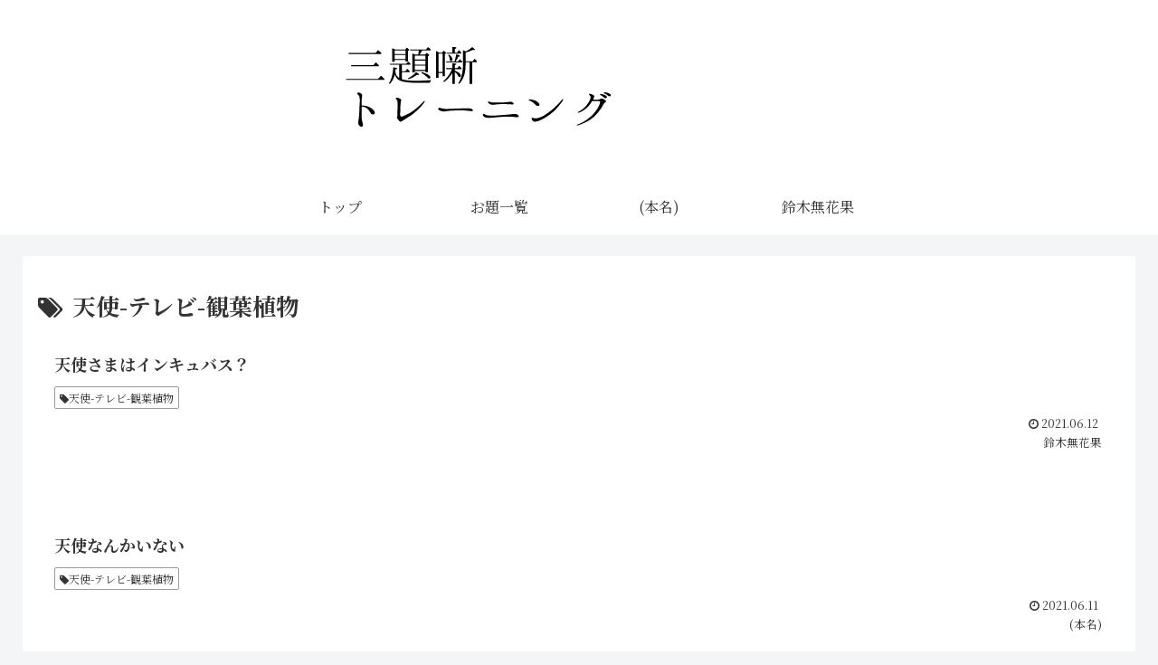

--- FILE ---
content_type: text/html; charset=utf-8
request_url: https://www.google.com/recaptcha/api2/aframe
body_size: 268
content:
<!DOCTYPE HTML><html><head><meta http-equiv="content-type" content="text/html; charset=UTF-8"></head><body><script nonce="ln4L3OW6aVnZACjGdlShUQ">/** Anti-fraud and anti-abuse applications only. See google.com/recaptcha */ try{var clients={'sodar':'https://pagead2.googlesyndication.com/pagead/sodar?'};window.addEventListener("message",function(a){try{if(a.source===window.parent){var b=JSON.parse(a.data);var c=clients[b['id']];if(c){var d=document.createElement('img');d.src=c+b['params']+'&rc='+(localStorage.getItem("rc::a")?sessionStorage.getItem("rc::b"):"");window.document.body.appendChild(d);sessionStorage.setItem("rc::e",parseInt(sessionStorage.getItem("rc::e")||0)+1);localStorage.setItem("rc::h",'1769383732574');}}}catch(b){}});window.parent.postMessage("_grecaptcha_ready", "*");}catch(b){}</script></body></html>

--- FILE ---
content_type: text/css
request_url: https://sandai-training.com/wp-content/themes/cocoon-child-master/style.css?ver=6.9&fver=20210514123000
body_size: 526
content:
@charset "UTF-8";

/*!
Theme Name: Cocoon Child
Description: Cocoon専用の子テーマ
Theme URI: https://wp-cocoon.com/
Author: わいひら
Author URI: https://nelog.jp/
Template:   cocoon-master
Version:    1.1.2
*/

/************************************
** 子テーマ用のスタイルを書く
************************************/
.post-title {
  position: relative;
  font-size: 2rem;
  padding: 1em 2% 1em;
  text-align: center;
  font-family: arial, serif;
}

.post-title::before {
	content:"- "
}

.post-title::after {
	content:" -"
}

.single .entry-content {
	padding: 5%;
	font-size: 1rem;
	font-family: arial, serif;
}

.page .entry-title{
  display: none;
}

a{
 text-decoration: none;
}
	
.tag_display::before {
	font-weight: 900;
	content: '〇';
}

.archive-title .fa-folder-open:before {
	content: none;
}



/************************************
** レスポンシブデザイン用のメディアクエリ
************************************/
/*1023px以下*/
@media screen and (max-width: 1023px){
  /*必要ならばここにコードを書く*/
}

/*834px以下*/
@media screen and (max-width: 834px){
  /*必要ならばここにコードを書く*/
}

/*480px以下*/
@media screen and (max-width: 480px){
  /*必要ならばここにコードを書く*/
}
